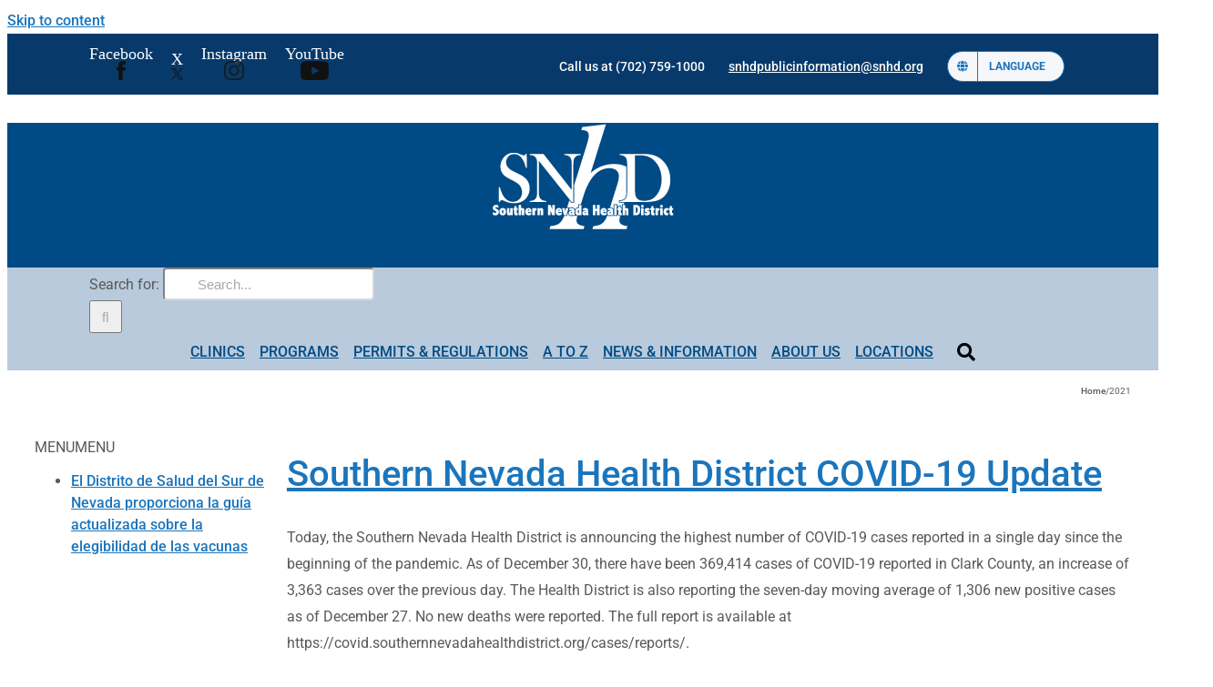

--- FILE ---
content_type: text/css
request_url: https://tags.srv.stackadapt.com/sa.css
body_size: -11
content:
:root {
    --sa-uid: '0-5b2783e9-6dbb-5043-697e-a0df4a02f59c';
}

--- FILE ---
content_type: image/svg+xml
request_url: https://www.southernnevadahealthdistrict.org/wp-content/uploads/2025/06/facebook.svg
body_size: 95
content:
<?xml version="1.0" encoding="UTF-8"?>
<svg id="Layer_2" data-name="Layer 2" xmlns="http://www.w3.org/2000/svg" viewBox="0 0 8.4 17.99">
  <defs>
    <style>
      .cls-1 {
        fill: #111;
      }
    </style>
  </defs>
  <g id="Layer_1-2" data-name="Layer 1">
    <path class="cls-1" d="M5.58,0h2.74l.05.05v3.03l-.05.05h-1.66c-.52,0-.84.14-.96.43-.08.16-.13.46-.13.91v1.42h2.78l.02.03h.03l-.36,3.09h-2.46v8.94l-.05.05H1.89l-.05-.05v-8.94H.05l-.05-.05v-3.03l.05-.05h1.8v-1.86c0-1.94.66-3.17,1.97-3.69.6-.22,1.19-.33,1.77-.33Z"/>
  </g>
</svg>